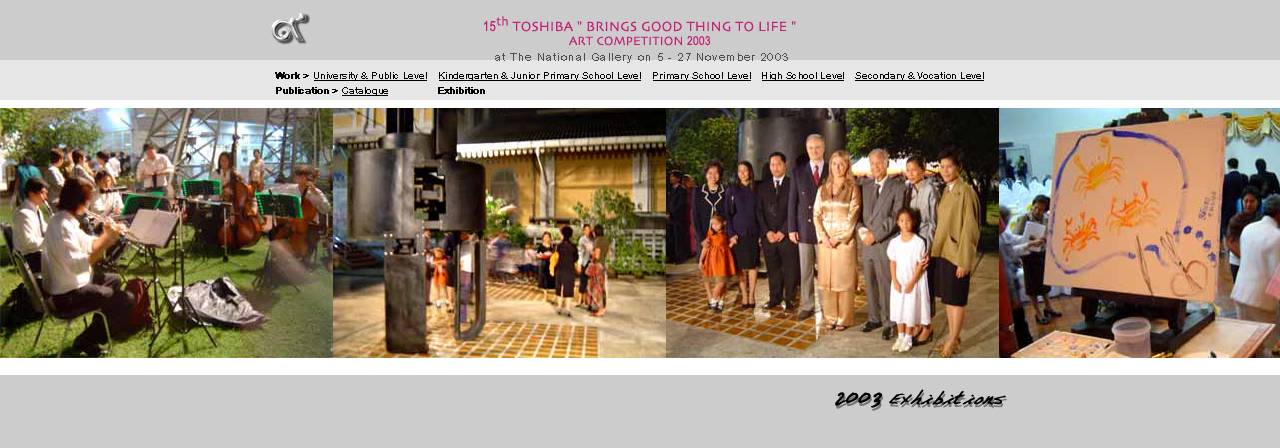

--- FILE ---
content_type: text/html
request_url: http://rama9art.org/artisan/2003/november/toshiba/index.html
body_size: 589
content:
<HTML>  
<HEAD>
<TITLE>Exhibition : 15th TOSHIBA "BRINGS GOOD THING TO LIFE" ART COMPETITION 2003</TITLE>
</HEAD>
<FRAMESET FRAMEBORDER=0 BORDER=0 FRAMESPACING=0 ROWS="100,275,*">
<FRAME SRC="head.html" NAME="ftop" MARGINWIDTH="0" BORDER="0" FRAMESPACING="0" SCROLLING=NO>
<FRAME SRC="exhi.html" NAME="fmid" MARGINWIDTH="0" BORDER="0" FRAMESPACING="0" SCROLLING=AUTO>
<FRAME SRC="b2003.html" NAME="fbot" MARGINWIDTH="0" BORDER="0" FRAMESPACING="0" SCROLLING=AUTO>
<NOFRAMES>
<BODY>
Viewing this page requires a browser capable of displaying frames.
</BODY>
</NOFRAMES>
</FRAMESET>
</HTML>


--- FILE ---
content_type: text/html
request_url: http://rama9art.org/artisan/2003/november/toshiba/head.html
body_size: 4041
content:
<HTML>  
<HEAD>
<TITLE>Exhibition : 15th TOSHIBA &quot;BRINGS GOOD THING TO LIFE&quot; ART COMPETITION 2003</TITLE>
  <SCRIPT LANGUAGE="JavaScript">
<!--
nombreImg = 7
if (document.images) {
        imgOn = new Array()
        imgOf = new Array()
        for (var i=1; i<=nombreImg; i++) {
                        imgOn[i] = new Image(); 
        imgOf[i] = new Image();
                        imgOf[i].src="icon/obj" + i + "of.gif";
                        imgOn[i].src="icon/obj" + i + "on.gif"; 
                }
}
                today = new Date();
                now = new Date();
                now.setTime(today.getTime());

function act(imgNum) {
        if (document.images) {
                document.images["obj"+imgNum].src = imgOn[imgNum].src;}
}

function inact(imgNum) {
        if (document.images) {
                document.images["obj"+imgNum].src = imgOf[imgNum].src;}
}
                                
//-->
  </SCRIPT>
</HEAD>
<BODY BGCOLOR="#cccccc" BACKGROUND="image1/bg.gif">

<P><CENTER><TABLE WIDTH="740" BORDER="0" CELLSPACING="0" CELLPADDING="0"
HEIGHT="60">
  <TR>
    <TD WIDTH="40" VALIGN="TOP"><A HREF="../../../bangkok/main.html"
      TARGET="_top"><IMG SRC="icon/logo9.gif" WIDTH="40" HEIGHT="40"
      ALIGN="BOTTOM" BORDER="0" NATURALSIZEFLAG="3" ALT="Rama IX Art Museum Foundation"></A></TD> 
    <TD WIDTH="660" ALIGN="CENTER"><IMG SRC="image1/art1.gif" WIDTH="316"
      HEIGHT="50" ALIGN="BOTTOM" BORDER="0" NATURALSIZEFLAG="3" ALT="Exhibition : 15th TOSHIBA &quot;BRINGS GOOD THING TO LIFE&quot; ART COMPETITION 2003"></TD> 
    <TD WIDTH="40" VALIGN="TOP"></TD>
  </TR>
</TABLE><TABLE WIDTH="740" BORDER="0" CELLSPACING="0" CELLPADDING="0">
  <TR>
    <TD WIDTH="41" VALIGN="TOP"><IMG SRC="image1/art2.gif" WIDTH="41"
      HEIGHT="15" ALIGN="BOTTOM" BORDER="0" NATURALSIZEFLAG="3"></TD> 
    <TD WIDTH="125" VALIGN="TOP"><A HREF="work01.html" TARGET="fmid"
      onClick="winopen1();" onMouseOut="inact('1')" onMouseOver="act('1')"><IMG 
      SRC="icon/obj1of.gif" NAME="obj1" WIDTH="120" HEIGHT="15" ALIGN="BOTTOM"
      BORDER="0" NATURALSIZEFLAG="3"></A></TD> 
    <TD WIDTH="214" VALIGN="TOP"><A HREF="work02.html" TARGET="fmid"
      onClick="winopen1();" onMouseOut="inact('2')" onMouseOver="act('2')"><IMG 
      SRC="icon/obj2of.gif" NAME="obj2" WIDTH="209" HEIGHT="15" ALIGN="BOTTOM"
      BORDER="0" NATURALSIZEFLAG="3"></A></TD> 
    <TD WIDTH="109" VALIGN="TOP"><A HREF="work03.html" TARGET="fmid"
      onClick="winopen1();" onMouseOut="inact('3')" onMouseOver="act('3')"><IMG 
      SRC="icon/obj3of.gif" NAME="obj3" WIDTH="104" HEIGHT="15" ALIGN="BOTTOM"
      BORDER="0" NATURALSIZEFLAG="3"></A></TD> 
    <TD WIDTH="93" VALIGN="TOP"><A HREF="work04.html" TARGET="fmid"
      onClick="winopen1();" onMouseOut="inact('4')" onMouseOver="act('4')"><IMG 
      SRC="icon/obj4of.gif" NAME="obj4" WIDTH="88" HEIGHT="15" ALIGN="BOTTOM"
      BORDER="0" NATURALSIZEFLAG="3"></A></TD> 
    <TD WIDTH="158" VALIGN="TOP"><A HREF="work05.html" TARGET="fmid"
      onClick="winopen1();" onMouseOut="inact('5')" onMouseOver="act('5')"><IMG 
      SRC="icon/obj5of.gif" NAME="obj5" WIDTH="136" HEIGHT="15" ALIGN="BOTTOM"
      BORDER="0" NATURALSIZEFLAG="3"></A></TD> 
  </TR>
</TABLE><TABLE WIDTH="740" BORDER="0" CELLSPACING="0" CELLPADDING="0">
  <TR>
    <TD WIDTH="70" VALIGN="TOP"><IMG SRC="image1/art3.gif" WIDTH="70"
      HEIGHT="15" ALIGN="BOTTOM" BORDER="0" NATURALSIZEFLAG="3"></TD> 
    <TD WIDTH="96" VALIGN="TOP"><A HREF="public.html" TARGET="fmid"
      onClick="winopen1();" onMouseOut="inact('6')" onMouseOver="act('6')"><IMG 
      SRC="icon/obj6of.gif" NAME="obj6" WIDTH="50" HEIGHT="15" ALIGN="BOTTOM"
      BORDER="0" NATURALSIZEFLAG="3"></A></TD> 
    <TD WIDTH="574" VALIGN="TOP"><A HREF="exhi.html" TARGET="fmid"
      onClick="winopen1();" onMouseOut="inact('7')" onMouseOver="act('7')"><IMG 
      SRC="icon/obj7of.gif" NAME="obj7" WIDTH="51" HEIGHT="15" ALIGN="BOTTOM"
      BORDER="0" NATURALSIZEFLAG="3"></A></TD> 
  </TR>
</TABLE></CENTER>

</BODY>
</HTML>


--- FILE ---
content_type: text/html
request_url: http://rama9art.org/artisan/2003/november/toshiba/exhi.html
body_size: 3371
content:
<HTML>  
<HEAD>
<TITLE>Exhibition : 15th TOSHIBA &quot;BRINGS GOOD THING TO LIFE&quot; ART COMPETITION 2003</TITLE>
</HEAD>
<BODY BGCOLOR="#ffffff">

<TABLE WIDTH="740" BORDER="0" CELLSPACING="0" CELLPADDING="0"
HEIGHT="250">
  <TR>
    <TD WIDTH="334" VALIGN="TOP" HEIGHT="250"><IMG SRC="image2/r01.jpg"
      WIDTH="333" HEIGHT="250" ALIGN="BOTTOM" BORDER="0" NATURALSIZEFLAG="3"></TD>
    <TD WIDTH="334" VALIGN="TOP" HEIGHT="250"><IMG SRC="image2/r02.jpg"
      WIDTH="333" HEIGHT="250" ALIGN="BOTTOM" BORDER="0" NATURALSIZEFLAG="3"></TD>
    <TD WIDTH="334" VALIGN="TOP" HEIGHT="250"><IMG SRC="image2/r03.jpg"
      WIDTH="333" HEIGHT="250" ALIGN="BOTTOM" BORDER="0" NATURALSIZEFLAG="3"></TD>
    <TD WIDTH="334" VALIGN="TOP" HEIGHT="250"><IMG SRC="image2/r04.jpg"
      WIDTH="333" HEIGHT="250" ALIGN="BOTTOM" BORDER="0" NATURALSIZEFLAG="3"></TD>
    <TD WIDTH="334" VALIGN="TOP" HEIGHT="250"><IMG SRC="image2/r05.jpg"
      WIDTH="333" HEIGHT="250" ALIGN="BOTTOM" BORDER="0" NATURALSIZEFLAG="3"></TD>
    <TD WIDTH="334" VALIGN="TOP" HEIGHT="250"><IMG SRC="image2/r06.jpg"
      WIDTH="333" HEIGHT="250" ALIGN="BOTTOM" BORDER="0" NATURALSIZEFLAG="3"></TD>
    <TD WIDTH="334" VALIGN="TOP" HEIGHT="250"><IMG SRC="image2/r07.jpg"
      WIDTH="333" HEIGHT="250" ALIGN="BOTTOM" BORDER="0" NATURALSIZEFLAG="3"></TD>
    <TD WIDTH="334" VALIGN="TOP" HEIGHT="250"><IMG SRC="image2/r08.jpg"
      WIDTH="333" HEIGHT="250" ALIGN="BOTTOM" BORDER="0" NATURALSIZEFLAG="3"></TD>
    <TD WIDTH="334" VALIGN="TOP" HEIGHT="250"><IMG SRC="image2/r09.jpg"
      WIDTH="333" HEIGHT="250" ALIGN="BOTTOM" BORDER="0" NATURALSIZEFLAG="3"></TD>
    <TD WIDTH="334" VALIGN="TOP" HEIGHT="250"><IMG SRC="image2/r10.jpg"
      WIDTH="333" HEIGHT="250" ALIGN="BOTTOM" BORDER="0" NATURALSIZEFLAG="3"></TD>
      <TD WIDTH="334" VALIGN="TOP" HEIGHT="250"><IMG SRC="image2/r11.jpg"
      WIDTH="333" HEIGHT="250" ALIGN="BOTTOM" BORDER="0" NATURALSIZEFLAG="3"></TD>
    <TD WIDTH="334" VALIGN="TOP" HEIGHT="250"><IMG SRC="image2/r12.jpg"
      WIDTH="333" HEIGHT="250" ALIGN="BOTTOM" BORDER="0" NATURALSIZEFLAG="3"></TD>
    <TD WIDTH="334" VALIGN="TOP" HEIGHT="250"><IMG SRC="image2/r13.jpg"
      WIDTH="333" HEIGHT="250" ALIGN="BOTTOM" BORDER="0" NATURALSIZEFLAG="3"></TD>
    <TD WIDTH="334" VALIGN="TOP" HEIGHT="250"><IMG SRC="image2/r14.jpg"
      WIDTH="333" HEIGHT="250" ALIGN="BOTTOM" BORDER="0" NATURALSIZEFLAG="3"></TD>
    <TD WIDTH="334" VALIGN="TOP" HEIGHT="250"><IMG SRC="image2/r15.jpg"
      WIDTH="333" HEIGHT="250" ALIGN="BOTTOM" BORDER="0" NATURALSIZEFLAG="3"></TD>
      <TD WIDTH="334" VALIGN="TOP" HEIGHT="250"><IMG SRC="image2/r16.jpg"
      WIDTH="333" HEIGHT="250" ALIGN="BOTTOM" BORDER="0" NATURALSIZEFLAG="3"></TD>
    <TD WIDTH="334" VALIGN="TOP" HEIGHT="250"><IMG SRC="image2/r17.jpg"
      WIDTH="333" HEIGHT="250" ALIGN="BOTTOM" BORDER="0" NATURALSIZEFLAG="3"></TD>
    <TD WIDTH="334" VALIGN="TOP" HEIGHT="250"><IMG SRC="image2/r18.jpg"
      WIDTH="333" HEIGHT="250" ALIGN="BOTTOM" BORDER="0" NATURALSIZEFLAG="3"></TD>
    <TD WIDTH="334" VALIGN="TOP" HEIGHT="250"><IMG SRC="image2/r19.jpg"
      WIDTH="333" HEIGHT="250" ALIGN="BOTTOM" BORDER="0" NATURALSIZEFLAG="3"></TD>
    <TD WIDTH="334" VALIGN="TOP" HEIGHT="250"><IMG SRC="image2/r20.jpg"
      WIDTH="333" HEIGHT="250" ALIGN="BOTTOM" BORDER="0" NATURALSIZEFLAG="3"></TD>
  </TR>
</TABLE>

</BODY>
</HTML>


--- FILE ---
content_type: text/html
request_url: http://rama9art.org/artisan/2003/november/toshiba/b2003.html
body_size: 521
content:
<HTML>  
<HEAD>
<TITLE>Exhibition : 15th TOSHIBA &quot;BRINGS GOOD THING TO LIFE&quot; ART COMPETITION 2003</TITLE>
</HEAD>
<BODY BGCOLOR="#cccccc">

<P><CENTER><TABLE WIDTH="740" BORDER="0" CELLSPACING="0" CELLPADDING="0">
  <TR>
    <TD WIDTH="740" ALIGN="RIGHT" VALIGN="BOTTOM" HEIGHT="30"><A HREF="../../../2003ex/index.html" TARGET="_top"><IMG SRC="icon/2003.gif" WIDTH="180" HEIGHT="25"
      ALIGN="BOTTOM" BORDER="0" NATURALSIZEFLAG="3" ALT="2003 Exhibition"></A></TD> 
  </TR>
</TABLE></CENTER>

</BODY>
</HTML>
